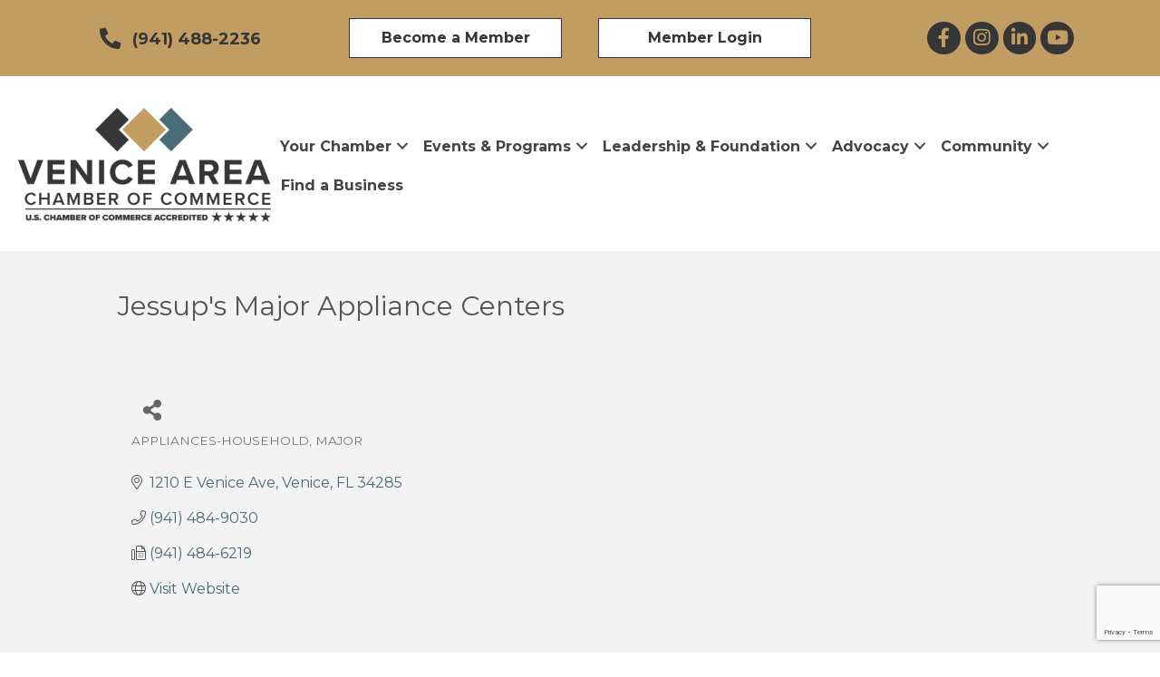

--- FILE ---
content_type: text/html; charset=utf-8
request_url: https://www.google.com/recaptcha/enterprise/anchor?ar=1&k=6LfI_T8rAAAAAMkWHrLP_GfSf3tLy9tKa839wcWa&co=aHR0cHM6Ly9idXNpbmVzcy52ZW5pY2VjaGFtYmVyLmNvbTo0NDM.&hl=en&v=9TiwnJFHeuIw_s0wSd3fiKfN&size=invisible&anchor-ms=20000&execute-ms=30000&cb=2vtt1hkl6a3o
body_size: 48396
content:
<!DOCTYPE HTML><html dir="ltr" lang="en"><head><meta http-equiv="Content-Type" content="text/html; charset=UTF-8">
<meta http-equiv="X-UA-Compatible" content="IE=edge">
<title>reCAPTCHA</title>
<style type="text/css">
/* cyrillic-ext */
@font-face {
  font-family: 'Roboto';
  font-style: normal;
  font-weight: 400;
  font-stretch: 100%;
  src: url(//fonts.gstatic.com/s/roboto/v48/KFO7CnqEu92Fr1ME7kSn66aGLdTylUAMa3GUBHMdazTgWw.woff2) format('woff2');
  unicode-range: U+0460-052F, U+1C80-1C8A, U+20B4, U+2DE0-2DFF, U+A640-A69F, U+FE2E-FE2F;
}
/* cyrillic */
@font-face {
  font-family: 'Roboto';
  font-style: normal;
  font-weight: 400;
  font-stretch: 100%;
  src: url(//fonts.gstatic.com/s/roboto/v48/KFO7CnqEu92Fr1ME7kSn66aGLdTylUAMa3iUBHMdazTgWw.woff2) format('woff2');
  unicode-range: U+0301, U+0400-045F, U+0490-0491, U+04B0-04B1, U+2116;
}
/* greek-ext */
@font-face {
  font-family: 'Roboto';
  font-style: normal;
  font-weight: 400;
  font-stretch: 100%;
  src: url(//fonts.gstatic.com/s/roboto/v48/KFO7CnqEu92Fr1ME7kSn66aGLdTylUAMa3CUBHMdazTgWw.woff2) format('woff2');
  unicode-range: U+1F00-1FFF;
}
/* greek */
@font-face {
  font-family: 'Roboto';
  font-style: normal;
  font-weight: 400;
  font-stretch: 100%;
  src: url(//fonts.gstatic.com/s/roboto/v48/KFO7CnqEu92Fr1ME7kSn66aGLdTylUAMa3-UBHMdazTgWw.woff2) format('woff2');
  unicode-range: U+0370-0377, U+037A-037F, U+0384-038A, U+038C, U+038E-03A1, U+03A3-03FF;
}
/* math */
@font-face {
  font-family: 'Roboto';
  font-style: normal;
  font-weight: 400;
  font-stretch: 100%;
  src: url(//fonts.gstatic.com/s/roboto/v48/KFO7CnqEu92Fr1ME7kSn66aGLdTylUAMawCUBHMdazTgWw.woff2) format('woff2');
  unicode-range: U+0302-0303, U+0305, U+0307-0308, U+0310, U+0312, U+0315, U+031A, U+0326-0327, U+032C, U+032F-0330, U+0332-0333, U+0338, U+033A, U+0346, U+034D, U+0391-03A1, U+03A3-03A9, U+03B1-03C9, U+03D1, U+03D5-03D6, U+03F0-03F1, U+03F4-03F5, U+2016-2017, U+2034-2038, U+203C, U+2040, U+2043, U+2047, U+2050, U+2057, U+205F, U+2070-2071, U+2074-208E, U+2090-209C, U+20D0-20DC, U+20E1, U+20E5-20EF, U+2100-2112, U+2114-2115, U+2117-2121, U+2123-214F, U+2190, U+2192, U+2194-21AE, U+21B0-21E5, U+21F1-21F2, U+21F4-2211, U+2213-2214, U+2216-22FF, U+2308-230B, U+2310, U+2319, U+231C-2321, U+2336-237A, U+237C, U+2395, U+239B-23B7, U+23D0, U+23DC-23E1, U+2474-2475, U+25AF, U+25B3, U+25B7, U+25BD, U+25C1, U+25CA, U+25CC, U+25FB, U+266D-266F, U+27C0-27FF, U+2900-2AFF, U+2B0E-2B11, U+2B30-2B4C, U+2BFE, U+3030, U+FF5B, U+FF5D, U+1D400-1D7FF, U+1EE00-1EEFF;
}
/* symbols */
@font-face {
  font-family: 'Roboto';
  font-style: normal;
  font-weight: 400;
  font-stretch: 100%;
  src: url(//fonts.gstatic.com/s/roboto/v48/KFO7CnqEu92Fr1ME7kSn66aGLdTylUAMaxKUBHMdazTgWw.woff2) format('woff2');
  unicode-range: U+0001-000C, U+000E-001F, U+007F-009F, U+20DD-20E0, U+20E2-20E4, U+2150-218F, U+2190, U+2192, U+2194-2199, U+21AF, U+21E6-21F0, U+21F3, U+2218-2219, U+2299, U+22C4-22C6, U+2300-243F, U+2440-244A, U+2460-24FF, U+25A0-27BF, U+2800-28FF, U+2921-2922, U+2981, U+29BF, U+29EB, U+2B00-2BFF, U+4DC0-4DFF, U+FFF9-FFFB, U+10140-1018E, U+10190-1019C, U+101A0, U+101D0-101FD, U+102E0-102FB, U+10E60-10E7E, U+1D2C0-1D2D3, U+1D2E0-1D37F, U+1F000-1F0FF, U+1F100-1F1AD, U+1F1E6-1F1FF, U+1F30D-1F30F, U+1F315, U+1F31C, U+1F31E, U+1F320-1F32C, U+1F336, U+1F378, U+1F37D, U+1F382, U+1F393-1F39F, U+1F3A7-1F3A8, U+1F3AC-1F3AF, U+1F3C2, U+1F3C4-1F3C6, U+1F3CA-1F3CE, U+1F3D4-1F3E0, U+1F3ED, U+1F3F1-1F3F3, U+1F3F5-1F3F7, U+1F408, U+1F415, U+1F41F, U+1F426, U+1F43F, U+1F441-1F442, U+1F444, U+1F446-1F449, U+1F44C-1F44E, U+1F453, U+1F46A, U+1F47D, U+1F4A3, U+1F4B0, U+1F4B3, U+1F4B9, U+1F4BB, U+1F4BF, U+1F4C8-1F4CB, U+1F4D6, U+1F4DA, U+1F4DF, U+1F4E3-1F4E6, U+1F4EA-1F4ED, U+1F4F7, U+1F4F9-1F4FB, U+1F4FD-1F4FE, U+1F503, U+1F507-1F50B, U+1F50D, U+1F512-1F513, U+1F53E-1F54A, U+1F54F-1F5FA, U+1F610, U+1F650-1F67F, U+1F687, U+1F68D, U+1F691, U+1F694, U+1F698, U+1F6AD, U+1F6B2, U+1F6B9-1F6BA, U+1F6BC, U+1F6C6-1F6CF, U+1F6D3-1F6D7, U+1F6E0-1F6EA, U+1F6F0-1F6F3, U+1F6F7-1F6FC, U+1F700-1F7FF, U+1F800-1F80B, U+1F810-1F847, U+1F850-1F859, U+1F860-1F887, U+1F890-1F8AD, U+1F8B0-1F8BB, U+1F8C0-1F8C1, U+1F900-1F90B, U+1F93B, U+1F946, U+1F984, U+1F996, U+1F9E9, U+1FA00-1FA6F, U+1FA70-1FA7C, U+1FA80-1FA89, U+1FA8F-1FAC6, U+1FACE-1FADC, U+1FADF-1FAE9, U+1FAF0-1FAF8, U+1FB00-1FBFF;
}
/* vietnamese */
@font-face {
  font-family: 'Roboto';
  font-style: normal;
  font-weight: 400;
  font-stretch: 100%;
  src: url(//fonts.gstatic.com/s/roboto/v48/KFO7CnqEu92Fr1ME7kSn66aGLdTylUAMa3OUBHMdazTgWw.woff2) format('woff2');
  unicode-range: U+0102-0103, U+0110-0111, U+0128-0129, U+0168-0169, U+01A0-01A1, U+01AF-01B0, U+0300-0301, U+0303-0304, U+0308-0309, U+0323, U+0329, U+1EA0-1EF9, U+20AB;
}
/* latin-ext */
@font-face {
  font-family: 'Roboto';
  font-style: normal;
  font-weight: 400;
  font-stretch: 100%;
  src: url(//fonts.gstatic.com/s/roboto/v48/KFO7CnqEu92Fr1ME7kSn66aGLdTylUAMa3KUBHMdazTgWw.woff2) format('woff2');
  unicode-range: U+0100-02BA, U+02BD-02C5, U+02C7-02CC, U+02CE-02D7, U+02DD-02FF, U+0304, U+0308, U+0329, U+1D00-1DBF, U+1E00-1E9F, U+1EF2-1EFF, U+2020, U+20A0-20AB, U+20AD-20C0, U+2113, U+2C60-2C7F, U+A720-A7FF;
}
/* latin */
@font-face {
  font-family: 'Roboto';
  font-style: normal;
  font-weight: 400;
  font-stretch: 100%;
  src: url(//fonts.gstatic.com/s/roboto/v48/KFO7CnqEu92Fr1ME7kSn66aGLdTylUAMa3yUBHMdazQ.woff2) format('woff2');
  unicode-range: U+0000-00FF, U+0131, U+0152-0153, U+02BB-02BC, U+02C6, U+02DA, U+02DC, U+0304, U+0308, U+0329, U+2000-206F, U+20AC, U+2122, U+2191, U+2193, U+2212, U+2215, U+FEFF, U+FFFD;
}
/* cyrillic-ext */
@font-face {
  font-family: 'Roboto';
  font-style: normal;
  font-weight: 500;
  font-stretch: 100%;
  src: url(//fonts.gstatic.com/s/roboto/v48/KFO7CnqEu92Fr1ME7kSn66aGLdTylUAMa3GUBHMdazTgWw.woff2) format('woff2');
  unicode-range: U+0460-052F, U+1C80-1C8A, U+20B4, U+2DE0-2DFF, U+A640-A69F, U+FE2E-FE2F;
}
/* cyrillic */
@font-face {
  font-family: 'Roboto';
  font-style: normal;
  font-weight: 500;
  font-stretch: 100%;
  src: url(//fonts.gstatic.com/s/roboto/v48/KFO7CnqEu92Fr1ME7kSn66aGLdTylUAMa3iUBHMdazTgWw.woff2) format('woff2');
  unicode-range: U+0301, U+0400-045F, U+0490-0491, U+04B0-04B1, U+2116;
}
/* greek-ext */
@font-face {
  font-family: 'Roboto';
  font-style: normal;
  font-weight: 500;
  font-stretch: 100%;
  src: url(//fonts.gstatic.com/s/roboto/v48/KFO7CnqEu92Fr1ME7kSn66aGLdTylUAMa3CUBHMdazTgWw.woff2) format('woff2');
  unicode-range: U+1F00-1FFF;
}
/* greek */
@font-face {
  font-family: 'Roboto';
  font-style: normal;
  font-weight: 500;
  font-stretch: 100%;
  src: url(//fonts.gstatic.com/s/roboto/v48/KFO7CnqEu92Fr1ME7kSn66aGLdTylUAMa3-UBHMdazTgWw.woff2) format('woff2');
  unicode-range: U+0370-0377, U+037A-037F, U+0384-038A, U+038C, U+038E-03A1, U+03A3-03FF;
}
/* math */
@font-face {
  font-family: 'Roboto';
  font-style: normal;
  font-weight: 500;
  font-stretch: 100%;
  src: url(//fonts.gstatic.com/s/roboto/v48/KFO7CnqEu92Fr1ME7kSn66aGLdTylUAMawCUBHMdazTgWw.woff2) format('woff2');
  unicode-range: U+0302-0303, U+0305, U+0307-0308, U+0310, U+0312, U+0315, U+031A, U+0326-0327, U+032C, U+032F-0330, U+0332-0333, U+0338, U+033A, U+0346, U+034D, U+0391-03A1, U+03A3-03A9, U+03B1-03C9, U+03D1, U+03D5-03D6, U+03F0-03F1, U+03F4-03F5, U+2016-2017, U+2034-2038, U+203C, U+2040, U+2043, U+2047, U+2050, U+2057, U+205F, U+2070-2071, U+2074-208E, U+2090-209C, U+20D0-20DC, U+20E1, U+20E5-20EF, U+2100-2112, U+2114-2115, U+2117-2121, U+2123-214F, U+2190, U+2192, U+2194-21AE, U+21B0-21E5, U+21F1-21F2, U+21F4-2211, U+2213-2214, U+2216-22FF, U+2308-230B, U+2310, U+2319, U+231C-2321, U+2336-237A, U+237C, U+2395, U+239B-23B7, U+23D0, U+23DC-23E1, U+2474-2475, U+25AF, U+25B3, U+25B7, U+25BD, U+25C1, U+25CA, U+25CC, U+25FB, U+266D-266F, U+27C0-27FF, U+2900-2AFF, U+2B0E-2B11, U+2B30-2B4C, U+2BFE, U+3030, U+FF5B, U+FF5D, U+1D400-1D7FF, U+1EE00-1EEFF;
}
/* symbols */
@font-face {
  font-family: 'Roboto';
  font-style: normal;
  font-weight: 500;
  font-stretch: 100%;
  src: url(//fonts.gstatic.com/s/roboto/v48/KFO7CnqEu92Fr1ME7kSn66aGLdTylUAMaxKUBHMdazTgWw.woff2) format('woff2');
  unicode-range: U+0001-000C, U+000E-001F, U+007F-009F, U+20DD-20E0, U+20E2-20E4, U+2150-218F, U+2190, U+2192, U+2194-2199, U+21AF, U+21E6-21F0, U+21F3, U+2218-2219, U+2299, U+22C4-22C6, U+2300-243F, U+2440-244A, U+2460-24FF, U+25A0-27BF, U+2800-28FF, U+2921-2922, U+2981, U+29BF, U+29EB, U+2B00-2BFF, U+4DC0-4DFF, U+FFF9-FFFB, U+10140-1018E, U+10190-1019C, U+101A0, U+101D0-101FD, U+102E0-102FB, U+10E60-10E7E, U+1D2C0-1D2D3, U+1D2E0-1D37F, U+1F000-1F0FF, U+1F100-1F1AD, U+1F1E6-1F1FF, U+1F30D-1F30F, U+1F315, U+1F31C, U+1F31E, U+1F320-1F32C, U+1F336, U+1F378, U+1F37D, U+1F382, U+1F393-1F39F, U+1F3A7-1F3A8, U+1F3AC-1F3AF, U+1F3C2, U+1F3C4-1F3C6, U+1F3CA-1F3CE, U+1F3D4-1F3E0, U+1F3ED, U+1F3F1-1F3F3, U+1F3F5-1F3F7, U+1F408, U+1F415, U+1F41F, U+1F426, U+1F43F, U+1F441-1F442, U+1F444, U+1F446-1F449, U+1F44C-1F44E, U+1F453, U+1F46A, U+1F47D, U+1F4A3, U+1F4B0, U+1F4B3, U+1F4B9, U+1F4BB, U+1F4BF, U+1F4C8-1F4CB, U+1F4D6, U+1F4DA, U+1F4DF, U+1F4E3-1F4E6, U+1F4EA-1F4ED, U+1F4F7, U+1F4F9-1F4FB, U+1F4FD-1F4FE, U+1F503, U+1F507-1F50B, U+1F50D, U+1F512-1F513, U+1F53E-1F54A, U+1F54F-1F5FA, U+1F610, U+1F650-1F67F, U+1F687, U+1F68D, U+1F691, U+1F694, U+1F698, U+1F6AD, U+1F6B2, U+1F6B9-1F6BA, U+1F6BC, U+1F6C6-1F6CF, U+1F6D3-1F6D7, U+1F6E0-1F6EA, U+1F6F0-1F6F3, U+1F6F7-1F6FC, U+1F700-1F7FF, U+1F800-1F80B, U+1F810-1F847, U+1F850-1F859, U+1F860-1F887, U+1F890-1F8AD, U+1F8B0-1F8BB, U+1F8C0-1F8C1, U+1F900-1F90B, U+1F93B, U+1F946, U+1F984, U+1F996, U+1F9E9, U+1FA00-1FA6F, U+1FA70-1FA7C, U+1FA80-1FA89, U+1FA8F-1FAC6, U+1FACE-1FADC, U+1FADF-1FAE9, U+1FAF0-1FAF8, U+1FB00-1FBFF;
}
/* vietnamese */
@font-face {
  font-family: 'Roboto';
  font-style: normal;
  font-weight: 500;
  font-stretch: 100%;
  src: url(//fonts.gstatic.com/s/roboto/v48/KFO7CnqEu92Fr1ME7kSn66aGLdTylUAMa3OUBHMdazTgWw.woff2) format('woff2');
  unicode-range: U+0102-0103, U+0110-0111, U+0128-0129, U+0168-0169, U+01A0-01A1, U+01AF-01B0, U+0300-0301, U+0303-0304, U+0308-0309, U+0323, U+0329, U+1EA0-1EF9, U+20AB;
}
/* latin-ext */
@font-face {
  font-family: 'Roboto';
  font-style: normal;
  font-weight: 500;
  font-stretch: 100%;
  src: url(//fonts.gstatic.com/s/roboto/v48/KFO7CnqEu92Fr1ME7kSn66aGLdTylUAMa3KUBHMdazTgWw.woff2) format('woff2');
  unicode-range: U+0100-02BA, U+02BD-02C5, U+02C7-02CC, U+02CE-02D7, U+02DD-02FF, U+0304, U+0308, U+0329, U+1D00-1DBF, U+1E00-1E9F, U+1EF2-1EFF, U+2020, U+20A0-20AB, U+20AD-20C0, U+2113, U+2C60-2C7F, U+A720-A7FF;
}
/* latin */
@font-face {
  font-family: 'Roboto';
  font-style: normal;
  font-weight: 500;
  font-stretch: 100%;
  src: url(//fonts.gstatic.com/s/roboto/v48/KFO7CnqEu92Fr1ME7kSn66aGLdTylUAMa3yUBHMdazQ.woff2) format('woff2');
  unicode-range: U+0000-00FF, U+0131, U+0152-0153, U+02BB-02BC, U+02C6, U+02DA, U+02DC, U+0304, U+0308, U+0329, U+2000-206F, U+20AC, U+2122, U+2191, U+2193, U+2212, U+2215, U+FEFF, U+FFFD;
}
/* cyrillic-ext */
@font-face {
  font-family: 'Roboto';
  font-style: normal;
  font-weight: 900;
  font-stretch: 100%;
  src: url(//fonts.gstatic.com/s/roboto/v48/KFO7CnqEu92Fr1ME7kSn66aGLdTylUAMa3GUBHMdazTgWw.woff2) format('woff2');
  unicode-range: U+0460-052F, U+1C80-1C8A, U+20B4, U+2DE0-2DFF, U+A640-A69F, U+FE2E-FE2F;
}
/* cyrillic */
@font-face {
  font-family: 'Roboto';
  font-style: normal;
  font-weight: 900;
  font-stretch: 100%;
  src: url(//fonts.gstatic.com/s/roboto/v48/KFO7CnqEu92Fr1ME7kSn66aGLdTylUAMa3iUBHMdazTgWw.woff2) format('woff2');
  unicode-range: U+0301, U+0400-045F, U+0490-0491, U+04B0-04B1, U+2116;
}
/* greek-ext */
@font-face {
  font-family: 'Roboto';
  font-style: normal;
  font-weight: 900;
  font-stretch: 100%;
  src: url(//fonts.gstatic.com/s/roboto/v48/KFO7CnqEu92Fr1ME7kSn66aGLdTylUAMa3CUBHMdazTgWw.woff2) format('woff2');
  unicode-range: U+1F00-1FFF;
}
/* greek */
@font-face {
  font-family: 'Roboto';
  font-style: normal;
  font-weight: 900;
  font-stretch: 100%;
  src: url(//fonts.gstatic.com/s/roboto/v48/KFO7CnqEu92Fr1ME7kSn66aGLdTylUAMa3-UBHMdazTgWw.woff2) format('woff2');
  unicode-range: U+0370-0377, U+037A-037F, U+0384-038A, U+038C, U+038E-03A1, U+03A3-03FF;
}
/* math */
@font-face {
  font-family: 'Roboto';
  font-style: normal;
  font-weight: 900;
  font-stretch: 100%;
  src: url(//fonts.gstatic.com/s/roboto/v48/KFO7CnqEu92Fr1ME7kSn66aGLdTylUAMawCUBHMdazTgWw.woff2) format('woff2');
  unicode-range: U+0302-0303, U+0305, U+0307-0308, U+0310, U+0312, U+0315, U+031A, U+0326-0327, U+032C, U+032F-0330, U+0332-0333, U+0338, U+033A, U+0346, U+034D, U+0391-03A1, U+03A3-03A9, U+03B1-03C9, U+03D1, U+03D5-03D6, U+03F0-03F1, U+03F4-03F5, U+2016-2017, U+2034-2038, U+203C, U+2040, U+2043, U+2047, U+2050, U+2057, U+205F, U+2070-2071, U+2074-208E, U+2090-209C, U+20D0-20DC, U+20E1, U+20E5-20EF, U+2100-2112, U+2114-2115, U+2117-2121, U+2123-214F, U+2190, U+2192, U+2194-21AE, U+21B0-21E5, U+21F1-21F2, U+21F4-2211, U+2213-2214, U+2216-22FF, U+2308-230B, U+2310, U+2319, U+231C-2321, U+2336-237A, U+237C, U+2395, U+239B-23B7, U+23D0, U+23DC-23E1, U+2474-2475, U+25AF, U+25B3, U+25B7, U+25BD, U+25C1, U+25CA, U+25CC, U+25FB, U+266D-266F, U+27C0-27FF, U+2900-2AFF, U+2B0E-2B11, U+2B30-2B4C, U+2BFE, U+3030, U+FF5B, U+FF5D, U+1D400-1D7FF, U+1EE00-1EEFF;
}
/* symbols */
@font-face {
  font-family: 'Roboto';
  font-style: normal;
  font-weight: 900;
  font-stretch: 100%;
  src: url(//fonts.gstatic.com/s/roboto/v48/KFO7CnqEu92Fr1ME7kSn66aGLdTylUAMaxKUBHMdazTgWw.woff2) format('woff2');
  unicode-range: U+0001-000C, U+000E-001F, U+007F-009F, U+20DD-20E0, U+20E2-20E4, U+2150-218F, U+2190, U+2192, U+2194-2199, U+21AF, U+21E6-21F0, U+21F3, U+2218-2219, U+2299, U+22C4-22C6, U+2300-243F, U+2440-244A, U+2460-24FF, U+25A0-27BF, U+2800-28FF, U+2921-2922, U+2981, U+29BF, U+29EB, U+2B00-2BFF, U+4DC0-4DFF, U+FFF9-FFFB, U+10140-1018E, U+10190-1019C, U+101A0, U+101D0-101FD, U+102E0-102FB, U+10E60-10E7E, U+1D2C0-1D2D3, U+1D2E0-1D37F, U+1F000-1F0FF, U+1F100-1F1AD, U+1F1E6-1F1FF, U+1F30D-1F30F, U+1F315, U+1F31C, U+1F31E, U+1F320-1F32C, U+1F336, U+1F378, U+1F37D, U+1F382, U+1F393-1F39F, U+1F3A7-1F3A8, U+1F3AC-1F3AF, U+1F3C2, U+1F3C4-1F3C6, U+1F3CA-1F3CE, U+1F3D4-1F3E0, U+1F3ED, U+1F3F1-1F3F3, U+1F3F5-1F3F7, U+1F408, U+1F415, U+1F41F, U+1F426, U+1F43F, U+1F441-1F442, U+1F444, U+1F446-1F449, U+1F44C-1F44E, U+1F453, U+1F46A, U+1F47D, U+1F4A3, U+1F4B0, U+1F4B3, U+1F4B9, U+1F4BB, U+1F4BF, U+1F4C8-1F4CB, U+1F4D6, U+1F4DA, U+1F4DF, U+1F4E3-1F4E6, U+1F4EA-1F4ED, U+1F4F7, U+1F4F9-1F4FB, U+1F4FD-1F4FE, U+1F503, U+1F507-1F50B, U+1F50D, U+1F512-1F513, U+1F53E-1F54A, U+1F54F-1F5FA, U+1F610, U+1F650-1F67F, U+1F687, U+1F68D, U+1F691, U+1F694, U+1F698, U+1F6AD, U+1F6B2, U+1F6B9-1F6BA, U+1F6BC, U+1F6C6-1F6CF, U+1F6D3-1F6D7, U+1F6E0-1F6EA, U+1F6F0-1F6F3, U+1F6F7-1F6FC, U+1F700-1F7FF, U+1F800-1F80B, U+1F810-1F847, U+1F850-1F859, U+1F860-1F887, U+1F890-1F8AD, U+1F8B0-1F8BB, U+1F8C0-1F8C1, U+1F900-1F90B, U+1F93B, U+1F946, U+1F984, U+1F996, U+1F9E9, U+1FA00-1FA6F, U+1FA70-1FA7C, U+1FA80-1FA89, U+1FA8F-1FAC6, U+1FACE-1FADC, U+1FADF-1FAE9, U+1FAF0-1FAF8, U+1FB00-1FBFF;
}
/* vietnamese */
@font-face {
  font-family: 'Roboto';
  font-style: normal;
  font-weight: 900;
  font-stretch: 100%;
  src: url(//fonts.gstatic.com/s/roboto/v48/KFO7CnqEu92Fr1ME7kSn66aGLdTylUAMa3OUBHMdazTgWw.woff2) format('woff2');
  unicode-range: U+0102-0103, U+0110-0111, U+0128-0129, U+0168-0169, U+01A0-01A1, U+01AF-01B0, U+0300-0301, U+0303-0304, U+0308-0309, U+0323, U+0329, U+1EA0-1EF9, U+20AB;
}
/* latin-ext */
@font-face {
  font-family: 'Roboto';
  font-style: normal;
  font-weight: 900;
  font-stretch: 100%;
  src: url(//fonts.gstatic.com/s/roboto/v48/KFO7CnqEu92Fr1ME7kSn66aGLdTylUAMa3KUBHMdazTgWw.woff2) format('woff2');
  unicode-range: U+0100-02BA, U+02BD-02C5, U+02C7-02CC, U+02CE-02D7, U+02DD-02FF, U+0304, U+0308, U+0329, U+1D00-1DBF, U+1E00-1E9F, U+1EF2-1EFF, U+2020, U+20A0-20AB, U+20AD-20C0, U+2113, U+2C60-2C7F, U+A720-A7FF;
}
/* latin */
@font-face {
  font-family: 'Roboto';
  font-style: normal;
  font-weight: 900;
  font-stretch: 100%;
  src: url(//fonts.gstatic.com/s/roboto/v48/KFO7CnqEu92Fr1ME7kSn66aGLdTylUAMa3yUBHMdazQ.woff2) format('woff2');
  unicode-range: U+0000-00FF, U+0131, U+0152-0153, U+02BB-02BC, U+02C6, U+02DA, U+02DC, U+0304, U+0308, U+0329, U+2000-206F, U+20AC, U+2122, U+2191, U+2193, U+2212, U+2215, U+FEFF, U+FFFD;
}

</style>
<link rel="stylesheet" type="text/css" href="https://www.gstatic.com/recaptcha/releases/9TiwnJFHeuIw_s0wSd3fiKfN/styles__ltr.css">
<script nonce="MpvvxxNjYyIdOh5dujtXog" type="text/javascript">window['__recaptcha_api'] = 'https://www.google.com/recaptcha/enterprise/';</script>
<script type="text/javascript" src="https://www.gstatic.com/recaptcha/releases/9TiwnJFHeuIw_s0wSd3fiKfN/recaptcha__en.js" nonce="MpvvxxNjYyIdOh5dujtXog">
      
    </script></head>
<body><div id="rc-anchor-alert" class="rc-anchor-alert"></div>
<input type="hidden" id="recaptcha-token" value="[base64]">
<script type="text/javascript" nonce="MpvvxxNjYyIdOh5dujtXog">
      recaptcha.anchor.Main.init("[\x22ainput\x22,[\x22bgdata\x22,\x22\x22,\[base64]/[base64]/[base64]/[base64]/cjw8ejpyPj4+eil9Y2F0Y2gobCl7dGhyb3cgbDt9fSxIPWZ1bmN0aW9uKHcsdCx6KXtpZih3PT0xOTR8fHc9PTIwOCl0LnZbd10/dC52W3ddLmNvbmNhdCh6KTp0LnZbd109b2Yoeix0KTtlbHNle2lmKHQuYkImJnchPTMxNylyZXR1cm47dz09NjZ8fHc9PTEyMnx8dz09NDcwfHx3PT00NHx8dz09NDE2fHx3PT0zOTd8fHc9PTQyMXx8dz09Njh8fHc9PTcwfHx3PT0xODQ/[base64]/[base64]/[base64]/bmV3IGRbVl0oSlswXSk6cD09Mj9uZXcgZFtWXShKWzBdLEpbMV0pOnA9PTM/bmV3IGRbVl0oSlswXSxKWzFdLEpbMl0pOnA9PTQ/[base64]/[base64]/[base64]/[base64]\x22,\[base64]\x22,\x22FMKnYw7DmMKlK13CvcK9JMOBN1DDvsKHw5loBcKXw6JowprDoFZdw77Ct1/DmF/Ck8K9w5nClCZaIMOCw44FTwXCh8K6I3Q1w7YqG8OPfBd8QsOfwoN1VMKPw4HDnl/[base64]/wrDCocKsTkMYwrPCs8KcbTnDgcOLw5EDw4bDnMKEw4F1WlfDmMK/LRHCqMKpwppkeTFrw6NGGsODw4DCmcOpEUQ8wrI1ZsO3wrFzGShPw4J5Z27DvMK5aynDsnMkVsOvwqrCpsOGw7nDuMO3w6tIw4nDgcKQwoJSw5/Dg8O9wp7CtcOicgg3w4rCpMOhw4XDtCIPNDtEw4/DjcOrMG/DpEfDvsOoRUjCmcODbMKSwrXDp8Ofw7zCpsKJwo1aw409wqdvw4LDpl3CtH7DsnrDjcK9w4PDhxdBwrZNU8KHOsKcI8OOwoPCl8KqZ8KgwqF9JW50LcKtL8OCw40/[base64]/CqjHCsgDDiXo1w5/DmcKsKjIew5UHfMO9woMqY8O5dGZnQMOBB8OFSMOJwp7CnGzCimwuB8OSKwjCqsKkwrLDv2VuwrR9HsO0F8Ofw7HDiQ5sw4HDr2BGw6DCkcK8wrDDrcONwonCnVzDrThHw5/CtB/Co8KAAUYBw5nDpcK/PnbCjcKHw4UWMFTDvnTCjsKFwrLCmy0hwrPCuj/CpMOxw54xwo4Hw7/DnBMeFsKvw7bDj2gSL8OfZcKkNw7DisKhcizCgcKjw4crwok/LQHCisOawq0/R8OEwoo/a8OAS8OwPMObMzZSw6ghwoFKw73DmXvDuRvClsOfwpvCl8KVKsKHw6DCuAnDmcONZcOHXG8fCyw6AMKBwo3CpwIZw7HCo33CsAfCoBVvwrfDjMKcw7dgPk89w4DCq0/DjMKDAkIuw6VmccKBw7c5woZhw5bDs2XDkEJ4w6Ejwrcsw5vDn8OGwpTDpsOZw4EPDMKhw5HCsyHDgsOleXDCtVnCncOYNVvCu8K2YlTCrMOXwqMbIh4WwpfDuGANW8OGVsOcw5/DoiTCk8KjcsOywr3DtSVbWizCtwvDmsK1woFGw7nChMOPwoTDnRHDtMKnw6rCkTonwp/CignCnMKrXSIdKzPDvcO3IQTDnsKDwp0ewpfCrnghw7xJw4rCriLCh8O+w4fCgsOvGcO7AcOwIcOqOcKtw7NhfsOvw6jDsEdee8OYGsKSYMOoGcOvPhnCksKiwoJ0aC7CuRbDo8ORw6HCvhE2wo5SwqrDrx7CpFZhwr3Cv8OOw7LDjR5Ow4N3IsKML8OhwrNzacK/[base64]/ClsKQwo5NE8K4wod/cAbCmhYEw6fClsOTw4bDjlccbTDCjXVwwqQMM8OZwrLCjTfDmMOjw64Hw6crw6Juw6E9wrXDvsONw4bCocOZJcK7w4hQw6rCnSAEUcOEAcKSw5nDocKtwp3DrMK2aMKGw4DCrilXwo5uwpZdYQ7DslrChz5hdgNWw5VGHMOUMMKow651DcKLE8OORwAPw57CmcKFw7/DoGPDvjfDulJEw4hyw4BMwqzCpShlwrvCtiIpDcKTwpkywqXCmsKcw4c5wrEhJMKfAEvDgEtqPsKFcmckwoTCqsO6Y8OQb28uw619ZcKcNsKQw5drw6HCi8OlUiU7wrc7wqbCui/[base64]/Dv03DuwXDsmsMw4LDrsKow4DDjMKxw47CqQIdw4cJSsKgLFLChzDDjFolwqsOHlc3JsKQwrtrLls6YVbCky/[base64]/DmsKCFG/CvcKhw6M/[base64]/cMKZXcKKwqTDuRnDtMOawrJwwqHChwcYIGTCgcO2wpdaQDp8w6BfwqgWesK2w5jCg0oow6QEHgPDscOww7ZAwoDDvsK7b8KwG3ZKNz51UcOPwpjCisKzTxVPw6EYw6DDk8Ovw5c2w6nDuCUmw7LCtjrDnFjCt8K6wqERwr/CjsOJwr4Hw4vCj8OEw7XDm8OUQ8OeAV/Dm3QFwoDDhsKewq5EwpzCl8Okw7ENRWPDg8OMw5xUwrJywrTDrwZFw6sKwpbDtkBvwpMAMVvCuMK3w4UPAiwOwqPCkcOePXhsGsKOw7sYw6BCXEhxNcOLwo8tPUdGYWoEwpt0QsOGwqZ0wqYow5PCksKtw6xWZcKAYG/DgcOOw5rCkMKrw6pGLcOVZ8OVw6LCthxsCcKow6vDrcKlwrstwo/Dhw8PZMKFeUhSSMKYw45MB8OGcMKPHVbDvy5CMcKdCRjDmsKwBQrCgMKBw73DhsKgE8OZwoPDoxTCmMOJw7fDrmbDhFfCkcOYNMK5w6wXcD1ZwqQSJRs7w4jCscKQw5/DmcOdwoPCnsKdwp98PcOJw6fCpsKmw4MdF3TDulU4EAIww4A3w6Nqwq/Cq1DDoGUbCz/Do8OcaXvCpwHDiMOtMDXCl8Ksw6vCnMKADhxyP3hefcKMw7YUWS3CnnAOw7nDqHsLw4ERwqrCs8O8PcO2wpTDrcKwAnLDmsK5BsKQwotrwqjDgcOUDl/DhnkQw4XClkwDbcO6e09NwpXCt8OMw7bCj8KbPEvDuxh6J8K6F8KsSMKFw5duGW7DuMO4w7HCvMODwpPCusOSw5svDMO/wr7DvcOsUDPCl8KzeMOPw5RzwqDCvMKsw7skbcO1GcO6wqQgworCs8KDe3jDpsOiw7/DomwJwqweRcKHwptJWFPDrsK3BWBpw6LCnn5OwrrDvErCvQ3DkRDCmjhvwobDj8KMw4zClsOiwp9zW8OAWsKOEsKbHRLCqMKpLHl/woLCnzlTwqw9fCwoOhESwqPDlMOswoDDlsKNwqhaw6MdTS8RwrU7KAPCl8Kdwo/DocKKwqTDggvDqhgIwoHCvcOTW8O1Zg/DuWnDhlDCrcKqdAATZEjCnXPDgsKAwrZJcApYw7jDozo6SXvCpyLDkFU5CgjCiMO0DMOabj0Uw5VjRsOpw4sKUiESA8OZwonCrcKxUVdJw7jCpcO0GgsxCsOuMsOpWR3CvVEPwqTDkcKVwrUEDAjDisK0H8KOBXzCiiHDnMKHRxFuRRvCvMKewoYHwoIWGcOXVcOWwr/[base64]/Ct8OzwoXCpnlfP8KlXcO+IRnDnVjCtMKSwrvDoMK7woDDoMOVHm1gwoxRcgZWX8OfQi7CtsOBdcKLEcKcw5DChjHDn1kiw4Emw6FCwrjCqk9pOMOrwoDDmnhtw7h/PsK6wqXCpMOjw41hHsKkIxNuwqbDvMKWXsKvQcK4EMKEwrgdw7PDu3gaw55WSjwew4/[base64]/CuDbDjMOnFCjCgxsWB1FYwqHDkcKHCsKtLsKUBz3DgMKNw6kPasK9IH0odcKyYcOkfSbDl3/CnMOmwojDh8KvSMObwpjCrMKZw5zDl3Qbw5cvw5VBNVMcXAQawovDpU/Dg3fClFbCuQLDmWbDsAnDlsOQw4EhGUjCn19eBsOjwoBDwo3DrMKUwoo/w78eIMO8IMKQwpxmH8KSwpjCqsK5w4VNw7RYw5McwrRhFMKowpxgQC3ClwQqwpXDml/Ct8OhwotpNGHChhB4wolcwqwPAMOHRMOywo8GwoVWw7lYw51VWUTCtwrCoz7DimNQw7fDjcKMRcOaw7PDncK0wr/DvsOKw5zDpcKww7XDosOICHdbdkpAwqPCngx+ZcKCOsK/[base64]/KMOLJcKzw6Mgwp5hQAcQa8K8w7QvcsOkw4rDuMOLw7ctLTbCtcOtKcOsw6bDnmHDhyguwqo/w75AwpkxJcO+G8Kyw6gUH2XDj1nCuHHCl8OKayZsZ2wTw6nDgXJma8KtwrhYw7wzwpXDkGfDj8KuI8KiacKxOMKawqVywp8bVjkddmJYwpEKw5AQw6d9RC7Dl8KkW8Ohw5EYwqHChsKgw6HCllFRwr7CpcKCIMKgwrXCg8OrE1TCllzDhcK/wrHDtsKxeMOUHXvCqsKgwoTDl1zCmsOpAybCvsKVLkA5w7Yqw7bDiG7Dh03Dk8K3w6Q7JV/CtnPDjcK7RsO8cMOvQ8O/[base64]/w5bDuMO0FQnDksO8AFnDsMKfSgPCnyrDrnHDnyzCl8KIw6YQw4TCvVR9cEvDgcOgWcK8wpdof0XCl8KYBD81wq0PCxkQNGkxw53CvMONwoRTwqrCn8KHPcOIA8KGCi3DicKXBMOhBsO7w7JQXznCicO9G8OLDMKpwrRRHhxUwprDtF9zC8O+wq7CiMKtwrVew7DCuB5/HyJvAsKnPsK2wrQTwo1TSMKtcHl4wpzCti3DkCDCgcKEw6PDisKGw5hcwod4KcO/wpnCtcKfSTrCrTIVw7TDo11cwqY5csKrd8KaBhYRwqdRWMO7w7TClsKGMMOjBsKgwrdjSWDClMK4BMKLUMKMHGo3wpcdw6t6S8KiwqjDscO8wrxRUcKHSShYw6kzwpvDl3fCqcKRwoEqwp/DrMOOcsKWKcOJZANywrN3LijDicOFP0JMw6TClsKEZ8OUMhjDsH/CpxtUVMK4YMO2R8OzCcOORMKREsKww6zCriPDsnjDusKvYljCjQfCosOlc8KAw4DCjcKcw6g9w7rDvG9VOlrCicOMw57Djy3Cj8KXwpU8d8O4HsOjFcKjw6dBwp7DkDTDqgfCuHPCmhTDjQbDucO7w7NWw7rClMOJw6RJwq5pw78/wp5Ww7LDj8KKaQfDoSnCrn7CgcOJWcOEc8KYLMOkSsOZHMKmBwFxbAjCm8KFO8OAwrYTFhc3R8OBwpZbJsO4NcOFMsK4wqzDj8OowrMGYsOWMx/CrBrDklbCqUbChHNGwpMiYW8mcMO6wrnDj1fDszEVw6PDt0PDnsOGbMKEwrFVwrnDusKTwpI0wqLCssKSw45bw75EwqPDusO5w4fCuRLDmDTChcOUVRjCrMKeBsOMwo/[base64]/fzbCmMKcw6nCnsK0worCnMKDwpcrwqLCrmfDgTrChHTCqsO7ah/[base64]/[base64]/wqg+TcKwY8OTw7fDi8KLw7cbwpPDncOQWxQsPkZWw7R3cHIOwqsGw7cLXVDCnMKsw5xJwo9AZDXCncOYVFPCqDQ/wp/[base64]/Dt3LCnsKpXQ7CtRvCrsOXDUfCpcOuRR3CoMKwJ0MPwo/[base64]/w4Bbw5oqw5vCgWnDuB1vGMOuw5/Cj8KuCCRnUMKaw7xPwq3DtVvCusKsXUcLw4wFwrdjVMKPQhgwYsOFTMO9w5fChBtkwp9xwo/DoGIRwqwxw4PDksKgYMKyw7DDrBhbw6tPBCskw7TCusKyw5rDjsOZfwbDvCHCucKGYQwUKWbDr8K6DMOaeT9BFj1lO1PDvcOZGEIDIglvwoLCohTCv8KDw6ocwrjCtFU6wrQgwpFyW3jDtMOhDsO/woTCmcKEbMOrXcOzYUpEYnFDU29OwrTCvjXCmlQRYlDCoMKgO2HDoMKJfkrDkCA6VMKpZxfDocKnwrvDt04/[base64]/wpjCpsKuw67DgcK0FMORdgUwFgstawfDlsO5H2MOUcKwbl/Ds8KLw57DmDcjw4PClcKpZDMEw69CEcKaJsKTYgLDhMKSwqxpPH/[base64]/CqmbDtn/[base64]/[base64]/Dt8KXw5IhJyzCp8OPw4HCh8O/S8KyDwfCvVEUwrxJw5LDlsOMw5nDvsKic8KCw4xJwqYPw5HCqMKHTWRvVU1+wol0wp4iwq/CvMKZw5TDvBjDvEDDvMKKExnCiMOTQ8O1QsODHMKkQHjCoMOIwq9iwqrCoVA0EiHCmMOVwqc1F8OAMxDCt0HDjF0Bw4JxVCIQwq0eOcKVKmPCqlDCvsOcw49/[base64]/IxNMwrHCpcOvYSHCrFx3TcKpI3fDlsOIwo55OcKJwrtfw7LDscObMjocw6jCv8KHOmQRw7bDpAHCjmzDl8OCLMOLHi8Pw7HCtSLDoh7DpDNsw4NPOMKcwp/[base64]/[base64]/CvBEPwqnDhjgJwr3DhMK0w6vCp8KHGcKGwozCshfCnXTCvEdCw6/DqGrCm8KWFFYoYMOAwoPDqC5LYC/ChcOgFMKpwpzDpy3DmMOJEsOCRUxqUsOVdcKnew8YEMOQIsK8wrTCqsKmwq/[base64]/[base64]/w6ISwrc/w4jDrMOHLF4BwpvCvcORwqo7w6zCiQvDvMKLNCjDggVJwr3CkcKIw5QawoBPSsK4W1ZZIHMLAcK8AMKVwp1QUDvCl8OtYm3CnsK2wpXDucKUw6gZZsKKAcOBKcO3R2Q0woQrPQfCjsKYw4ABw7FCbQJnwonDoDLDqsOew5p4woJcYMOlSsKOwro3w7ADwr/[base64]/CkcOGwrcew5nClsK5DMOWEW9BLMK9CQhqQVnCucK/wocawrbDh1/DhMKGZ8KCw6cwfMOow4bCssKUaSnDtn/[base64]/CscK0w7sRAcKEw6t3w6V2wqMERMOFPcOew4nDscKKw53DrkzCocO4w53DiMOsw7lXJTQXwrjDnEzDrcKeIWJ0OMKuS1YTwr3Do8Oqw4LCjy90wrZlw7lUwrjDjsKYKnZ/w5LDp8O6e8O3w61EezfChcOtSTczw5AhWcKxwp/CmCPConfDhsO2ORDDsMKhw5jDusOjSGfCksOOw7wFaF7DmMK5wpRRwrrCq1diEVzDnCrCtsKLdR7DlcK8BndBEcKvBcK8I8O/wqsHw4/[base64]/DjsOzbsO4wo4sY8KbPsOTwqXDmUTCqz4cYMK4w6pHBHdHH2sIPcKYZVTCssKSwoU5w75/woJtHhnDixnCh8OJw4LCl2sDw4TCl1xjw6bDghnDiiw/PybDi8KFw6LCqMKfwpl/w7LDpDLCicOjw6nClmHCgUfCq8ORUjtBM8OiwqMCwoLDq0Jsw5N4wrlGDMOcwq4dYifCo8KwwqxpwoU2SMOdHcKPwohOwp4Yw61ww5TCvDDDhcORY3jDnyl2w7fCh8O2w4R4FzrDlcKEw6FBwptLXR/Cv09ww5zCtUkBwoFsw4jCuBnDu8KkZhcOwrQlwpc3S8ORw6J7w73DiMKXIycbSl0qZiteDS/DhMOjJmc2w6TDiMObwpbDisOsw49Vw4fCgcOpw7TDv8OyEWgpw7hyNsOIw6zDkSjDgMO6w7QYwqhgBsKZJcOBbUvDgcKLwofDmGkDdGASw6c1T8Knw4/[base64]/CrmwPwrMSWMO7R13Cm8K6wr/CgMOdw5LDkMO9KcKJL8Kuw4LDnwvCp8KYw7l4ZExGwqzDq8OmUsOVEsK6H8KzwrYQQlgEHl9gExnDtCXDjgjCr8OBw6nDlGHCg8OJH8KAdcODaz5awoRPGGsvwqYqwp/CtcO4wqBDQX/Dk8OHwpXDjxjDqcObw7kTZsO4wpVLHMODaR/[base64]/w4Qvw5/Cr8ODwpVFdcOLQ1rDuQkPDmvDhnHCosOywqIWwr53JylYwqTCkQVWWlZGQMOqw4XDgTPDgcOOHcOJGBZrXEPCh0HDssOjw73CgTvDlcKwE8KNw7opw6HDlMOJw49HCcOfNsO+w6bClBdtETfDgjvDpF/DhMKSdMOTMSorw7h8InbChcKsMcOaw4txwr0Rw50Uw6XDt8Kkwp7DpkVLNm3DlsODw67Dq8OXwq7DqjY/wrVXw4fCrnfCgsOaT8KewpzDhcOcb8OuVycoCcOvw4zDpg7DjMKcScKNw4hKwqgbwqDDg8OSw5/DhnfCvsOlMMKqwp/DucKUdMKPw4w2w7kNw6JzM8KPwoNpw6wdVlLCsWLDlcObF8Oxw7XDq2jCmiVcN1bCsMOqw5DDj8OVw7HCg8O6w4HDsSfCpGs8wpJow6HDs8Kuwp/[base64]/cVomw6cUwoXDsMK5w5xjNsOiw53Cl17CshHDoAbCrcKVwol+wovDocOBbsOYN8KWwrEjwp0+NUvDi8O4wr/Cg8K2FH7Dl8K9wrbDsWgWw6wcw70Tw55ML216w4TCgcKlDCVHw79/KD9kA8OQW8ObwoRLbHHDr8K/[base64]/woAHVMKKw40HwrgJw7HCsHjCq1hxwqrDo8OWw7VIw5k2AcK9WcKaw4PCu1XCgXHDsVfDvcKweMOTa8KbH8KKacOGw493w43Cu8K0w4TCiMO2w7zDrsO5YiUbw6ZWV8OSOC7DvsKcaFbDnUw4V8KkM8KYKcK+w5Nrwp87w4xywqdYGnEoSxnCjHoowr3DrcKefA3DtV/DlMOew4w/[base64]/DhMKQewnCisOQwq3DmXAIwrTCjFd3w5w9BcKUw44bKMO5VcK8KsOaAcOww6HDiETCu8OPDjMWNF7CrcOnZsKyTXAVa0MKw5xXw7VpaMOMwpwlbQUgOcO4W8KLwq/DuA/DjcOKwpHDrVjDoB3Dg8OIJ8OIwqllYcKqQcKeaBbDsMOuwpDDk2NAwqXDuMKHWQzDlMK4worChgrDncKtVVYyw44Yd8O8wqcBw7/DrBDDhTU4WcOvwpcjIsK2P0nCsStKw6jCu8OkfcKMwq7Cg1LDlsOZIR7CjA/DsMO/LcOgXcOCwqPDvsKBA8KzwrTCi8KBw6DCgUvCsMOSUBB7ExHCgnV3wrxkwoEZw6HChVEJBcKke8KlLcOwwpQqQ8OtwqHCpcKoAAvDoMK1w6I1KsKCJRJDwoB/BsOdVDUkWkUbw6YhRzIaSMOPUcOgScO7wq7Co8O0w79gw6U3dcO3wqJlTnUXwprDlSk9FcOsJl0MwqDCpMOWw4Bnw4rCosKReMOmw4jDixTClcONN8OUw4/[base64]/[base64]/woDDuzVFw7c/BWbCnSTDocK8wqN1AA87AjfCnFfCqSPDnsOYW8KHwoPCpxcOwqbCmMKtf8KaNMOewqpIS8OsREBYAcOAwrAeLy1aXsO3w4ZXDW5kw7zDthUpw4rDqcKuN8OUTl3Dln0iG0DDozViUMOAVcK7KsOcw6vDq8K5LSsuAsKufBDDscKewoQ/XVcbEMO1FQ9HwovClcKCX8KGKsKnw4bCncOWGsKVRcKFw4jCgMKlwrVKw57ChHcqcFpdbcOVWcK7cn/DtMOnw4IEIzsWw7rCiMK5TcKXcGLCq8OWSH1ow4M1acKffcK6wpJyw5N+LcKew5JZwqsuw7nCgMOqIjEMA8O0RhPCi1fCvMOAwqRtwrwRwpIRw5HDhMOUw5/Ctl3DrBbDkcOJbcKTEEl4T0DDuRHDmcKmMkpIfh53OkLCiR9oZ1cgwoTDkcKPHMONHy0/[base64]/CucOifnQhwpzDncOJwoJTw47DicKmw4Qdw5PCjnvDpEl/NgZuw4obwrPCgm7CgT3Cu3NPcFQDYsObLcOCwqrClijCtw7CgcOGYFE5UMKyXCgPw5cUV1l/wqkkwrrCisKVw7bDm8O6Uixrw4jCjsOqw7VGCsKnPjHCjsOmw6U8wrsiUhPChcO5BxZaLCHDlCDCgkQew6sPwog+A8OJwphYJsOjw68sSMOLw5Q0LHsiFz0hwoTDnlRMKkrCqiMvLsKFCwp3AVZgZBF/M8OMw5vCocKMwrVzw74MY8KTE8Otwoh7wpfDhMO/MioUNybDq8OJw6BabcO7wpfChEYVw6bDtB/DmMK1IsOWw5F0KBAFJHoZwrddewrDscKOJMOmRcK0aMKww63DoMOHcHQNFB/CqMOfcXDDgF3CkAA+w5ZdBMOOwrVVwpnCrlhnwqLDv8KcwosHOcKMwoXDgGHDpMKBwqUSLDtWwo7Cg8OIw6DDqxY1ClQUMzDDtMK2wqTDu8OZwp1vwqEbw5zCuMKaw6AJMxzCq33DtjNaCn3CpsKDZ8KmSFddw6HCnRU0VXfCiMKywrdFPMOrcldkMWkTwpB6wo/DuMKVwq3DrUMPw7bCksKRw4/CvA10TyN7w6jDrjRjw7EdVcKYAMO3fTEqw77DusO4DUVhfVvDusOWf1PCqMOcVW5uVQJxw5ACEQbDmMKJOMORw70iwqPCgMKGQUHDu3lSeXBWKsKUwr/Ds1zCjMKSw4kpWxYywo1sXcK0VMOaw5ZRakhLT8KBwrJ9QVh8IVLDkBPDpsOyHsOOw4EAw59oVMOCw6I1NMOpwrsABSvDqsKxWsOIw77DjsOGw7HCoTXDqMORw5J6B8OXCMOTZCLCkjrCmMK9aU/DlMKnPsKVB0DDrcOxPxcdw7jDvMK2BMO2EkzDoSHDvMOlw4/DiRo2R3h8wpICwpd1w5nCsV3Di8Kowp3Dp0MSBxUxwqskB1Q+em3Dg8KIGMOpZGkyPinDv8OfO1rDmMKnVl/DuMOwBsOswqsPwrMGdjvDusKPwpvCmMO2w7/DvsOCw7TCmsOQwq3CscOkb8OwSyDDgD3ClMOjS8OEwoobSwsfD3rDul8tKD3Cgyh8w4cTS214EsKrwp7DpsO7wpDCpVHDqWXCoHB9RsOpe8KxwppZGWHCnnBiw4Z0w5/Crzl2wqPCkS/Dk3c3RzDCszjDkD9jw7kheMKrOMK0IFnDhMO3wp/CtcKuwozDo8O1DcKbSsOYwp1gwr3DmcK+wocHwqPDhsOOVUvChUxswofCigTDrDDDjsKUw6AVwqbCtjfCnBUXdsOLw43CksKNBSrDgcOxwoM8w67DkwXCp8OSUMOZworDmMO/wpArQcObecOvw7nDuxrCs8O/wq/Ck2vDnDguIcOnRsONaMKAw5ImwoHDmi0vOMOFw4TCuXEqSMO9wrTDhcKDF8KRw4HChcOnw5FSPCsPwr8hNcKaw4zDlB42wpfDsEXCsDbDoMK4w60RcsOywrVPLDtpw6jDhlB6eUUTU8KJZMOBXhXCjVLCmkM+IDUzw7XClVJOcMKqJcOPMk/DhFFaOcKyw6UsaMODwpx+RsKTw7DCki4vRVRlOgscPcKkw6bDosKeaMKIw5RUw6vCpiHCvwpsw4rDkFDCsMOFwqQ/woPCiUbDrWJww7sbw6nDsggcwpsjw7XCnFTCrgxeLnpBQidtwoXCqcO+BsKQUTQlZMO/[base64]/DvkXDuHwXwqnCr8O+wpkYAEVTw750wpsAw73CvX5Id1/DijPDlioveykZEcOZSkoOwoNMUQluQznCjwMkwpfDm8Kyw4EsAgXDkEg/wr0xw7bCig5qd8KfbQlfwrRHPsOuwpY4wpfCl1cDwprDgMOiFh7DtiPDnjlrwpIbPsKcw6I7w7vCpsO9w6LCjRZha8KwfcOxPyvCswHDmsKKwqAhbcOMw7AXYcOcw5piwoRhPMK2LX/Di23CnsO9JAg5w74vFwLCsC9MwozCvcOiQsKsQsOeZMKiw43Cj8Orwr1aw55eUgLDmmljT2VEwqNhSMKFwo4GwrXCkTcyD8OoEjxqX8OGw5LDiCdNwpBKcUjDrjXCkR/[base64]/wptXEsKaw53Dv3nDq2xCw7ocw7gHw7XDlhRGwqfDtH7Dk8KfTgxQb1kPw43DrXwcw6waNhI9fR9ywqwyw7vCpzLCoD3CnXskw7oYwqpkwrN3H8O7JWXCl1XDpcK9wpNODFZ2wqTCnTkoX8OIVcKqPsO+NUA2c8KfJz9ew60CwoV4eMKDwpLCjsKaHMOfw6/Dh2dxF1LCkWvDnsKibE3Dh8O/eQs7FMOxwoIKEFvDnUfCk3zDlMKdKkDCs8O2wok2DV8/X1nDpyTCtcOlAzsTwqtLGnPCvsKkw4xGwogJRcK9wogOw43CpcK1w7cQHwNdCk/DsMKZPyvDlMKEw5XCrMK0w5A9BsKLay1iLR3ClsOow6hqCX/[base64]/Drm8RBAkrwp3DhsOTNQlIfMKLeMKGw7YTw6zCo8OYw7FqECMIB3ZtFsOsQcKjQMKUPUHCiHnDj3LCsgFtCCoEwpR/HCTDj0AVDMKQwqcTSMKvw4pTw6hlw5jCi8OmwpHDijvClm3Cs2l9w7Bsw6bDq8O+w7/[base64]/Cui/DgMK5w7IhdcKww4trEsKww6MLw7cxBgLDuMK2DcK3C8KCwoHCqMOnwoVUIXkow6DCuUdAQmPCtcOUOBdnw4rDgcKjwokFYMODCU4aN8KdBsO7wofCjsKADsKXworDhMKKcsKoHsOCRjFrwrMabxwdTcKID2pwViDCg8K/w6dVWTdGE8K/wpvDngcrcUF6GsOpwoLDh8O4w7TDg8O1LcOUw7fDq8KtEkDCtsOXw4XCocKIwoUNZMOCwqTDnXTDrRfDh8O/w7fDlSjDi3ohWk4Uwr9HHMOsCMObw6YMwr1owq/DiMOdwr8rw6/Dsmo9w5gtBsKwET3DoB56w59NwrFySh3DhAkfwrI3TMO9wowLNsOwwr4Sw69mRMK6c0gUD8KVEsKKQGYXwrNkXSrCgMOJE8KTwrjDsijCuD7CqsKfw67Cm1oqVMOOw7XChsO1Y8Oywrd1wq7DnMO3fsOPXsOVw5/[base64]/CuR7DpMOtFkjDmQQMwp7Chms4eCPDjVFRw4zDtgA0w43CusKsw5PDoTfDvBfChSUCbgYzworCjgYWwpHDgcK/woTDslQAwoovLiHCsRBTwr/[base64]/[base64]/[base64]/w6/CucOZwogxJMKHHRnClMKowpXDiX17M8K4Ci/DilbCpsO1AEcAw5tkE8OFw4rCo1NMHntGwpLCkgPCj8KIw5XDp2jCtMOvER/DrFcnw7New5LClXPDkMOZwo7CpMKMcmQNEcOjXFETw4rDr8OrbX52w4wLw6/CgcK7RgUXGcOyw6ZcYMKRYywrwp/ClsO2wp5BEsOlZ8K3w7gvw7koSMOHw683w6/CicO6H2jCsMKaw4Rlw5FAw4nCuMK4MVJAFsOiDcK0FUTDpQDDjsKHwqsDwolqwpzCmxcJb2zCnMKpwqTDtsOiw5jCrioRP0YCwpcyw5HCvF1dJlHCjXvDmMOyw4TDmjDCvcOkJ2TCjcOnaybDjcOfw68+YsONw5bCrErDs8ORGsKAdsO1wprDim/CvcKSQcKXw5DDjghNw6ROa8OGwrvDo0YHwrIIwqfCp2LDjzEow5rCo0HDpCoXO8K/Iw7Ch3FmCMKAVVs6H8KcMMKlTxXCrSvDiMOBZXRBw7t4wrseXcKaw47CqsOHZnfCk8OZw4gyw79vwqpkXhjChcO0wrwVwpvDhj7CqxPCmsO/IcKEYiZEeRxVw6bDkxYyw6XDkMObwoXDtRxFMm/Cl8O3BMKUwp5OXyAtU8KiEsOnACJtfCnDpcO1RVNiwoBswqkiEcKdw5TCqcOqNcKqwpkUVMOyw7/Cq0LDq015FW4LMcO2w5VIwoBZXA4WwqbDqBLCo8OOFsODfx/[base64]/DvMKowq8vFsOkWsORHVguQ8Onw7fCmsKVw5I7w57DlhfCg8ONFQnDhMKCUgA/w5fDu8ObwoEawoTDgSvCjsOSwrxdw4DCjsO5N8K0w5AncB4IDy7Dk8KoG8OSwrvCv3DDocKJwqLCucOkwqXDhTA/fj/ClgPCkXMeWjx9wrQhdMKcEnF6w7PCvgvDjF7ChsKfIMKcwr4ifcKBwpDCmXbDg3cZw67Ci8OiXU0Sw4/Ds2tGJMKyV0/CnMKlNcOiw5hbwokHw5lFwp/[base64]/Diw9QwoJDE8KXwqLDisKlBsOaw65xwpLCqGURRnAtPl4NEGHCosOIwrhXdXjDn8OGbRjCuDIVworCmcObw53DqcKyXkFMKF8pbE0+MV7Dq8OSPSomworDhBLDicOlEWVMw5cPwqZbwrDCh8K1w7MASUtLG8OxXQ4tw7sJV8KWJj/[base64]/DnWJjc0Z4SMOAwrnDtcK/[base64]/CpBIOw5kDw7fDpAw+woswOhfClsKgwoLDplnDjcOFw6lYTMKiZsKkaA4FwpPDpCPCi8KiUzhTYz8pYh/CsB4ob3kNw5o7ejITZcKKwp0jwqrCsMOSw5HCkcKLXjkTwqDDgcOvH15gw5/Ds3RKbcKkASd8XRbCqsO0w7HCp8KHRsObBmsZwrIPfwvChMOhemTCv8O6AcKeQG3ClsKmcxAPH8OKbnDCpcO8ZMKVwobCvyNJw4rCgUUrI8ORPMO5HHQewrHDiCh1w58+Oi4tGFwEM8KcTFlnw4YXwqrCvlA3aQTCuz/[base64]/[base64]/DpsO9wq5Uw5rCswXDizZiw5I7w4bDisOswrM2RH/DusKjWR5eTFtNwpxiGU/CucKmcsOOHn1gw5VswplOFMKUVsO/woDCkMKaw73DvAgaccKsQVDDi2x5ESs7w5VBb2FVDsK4Lz1PeVtKXlJYVBwyFsOwLAhawrbDuQnDgcKRw4ojw4LDlwzDoExRecKbw5/Cg2EmD8KlKGjDgcKywopWw4zDlykKwq3DisKjw5LDjcKCJcOBwp3Cm0hUQMOqwq1GwqJewopHA0sCMUwAOsKFwp/[base64]/Cr8KjUsOgIsOBDitSLcOYw4bCswYbwqPDmVUowolmw5fDsn1gQMKCCMK6RsOIQsOzw6YYL8O6JyzCtcOMOcK9w7ElIUXDisKWw77DuzvDjW0RaFtuA1cMwq7Do03DmTTDnMOFA1LCtRnDv2/CqCnCrcK7w6IUwoUcL00Ww7PDgQ8Nw4XDt8OBwrTDmkF1w7HDtnBzBllXw7txR8KswqjClkDDsmHDscOuw4MRwoZje8Omw7zCtjgHw5tXPWguwpNZLzM/S1lLwpdyDMKNHsKcJUQFQsK1Yz7CqFvDkCPDj8K6wrXChMKJwp9NwpcbfsOsW8OSGDEpwoJZwohMLTPDs8OrNmt6wpLDljvCtSvCiUvDrhfDusOfwp9vwrNbw4VvYjvCuUPDnXPDlMOQbSk/UcOrG0EeU13DlWQxNQDCjn5dLcO6wplXJmYZCBLCrcKaAGZ2wq7Dj1PDi8Orw4IfWDTCksOGDy7CphIeRMKCR046w4zCjVXCucOvw4QFwr0IO8OELmbCjcOtw5hlAG3CnsKRThLCl8KaHMK4woHDnkoMwqfCm2tNw4Q9EcOQE0/Cuk3DuzDCtMKCKcOxwqAlUcOnCcOHA8KEKsKIRFbClmtdWMKNScKKc1INwqLDp8KrwoEgJcOOF2XCvsOxw4TCtHodfMOywrZqwpU4w4TCgU4yN8OmwpRAH8OmwqsqEWMcw7fDh8KqO8KVwqvDscKnPsKoOBvDjsO+wrZ0wofDsMKGw7DDs8KhY8ORUVoRw4A/X8KiWMKKVVYOwrUUETrCqFEcFwg8w7nCu8OmwqIkw6/CiMOOSgnDt3/CmMKoP8OLw6jCvDDCocK0GsOtMsO2Syhhw4N8GcKjJMORbMKpw7TDq3LDpMKbw7NpAcOuYh/DjEZ1w4ZOTMOtbgRjWsKIwplZaQPDunTDjFXCkSPCszZ4w7kCw63Dqj3CsHkNwrd1wobCki/DlMKkTU/Cgw7CisOzwrjCo8KYM3rCk8KCw6MTwrTDncKLw6/CtCRAPy4cw7lMw7wALAzCkD0Ow6vCrsKuIDkYCcKFwrXDsyYSw6YhRsOjwrxPG17CrijDtsOgT8OVcnRMScKswo4Nw5nDhgpPV1sbW315wojDmgwdw6YzwoVcM0XDrMKJwp7CqwE/[base64]/wog7HsOREsOjaWLDtsOfA1DDhzHDmMKPZMOMTnl2QsKmKizDlsOZeMOdw6F2RsOBYVrCqlIsXcK4wpLDjlDDvcKMOypAL0fCmhdrw51CdsK8wrLCpGt1wp8ew6fDnyvCnG3CilnDgMKXwoVhGcKkL8K8w6dVwqXDohXDi8OIw5rDqsOEF8KVQ8OmMjEqwp/CqzrCghrDu1xkwp5xw43CucO0w5xFPMKGRsO+w4fDo8KedsK3wrLCkVvCsAPCpj7CmWx8w5FHYsKDw718VgkgwqTDqHliW2HDkibCs8OjQVhxw7fCvArChC8vw6oGw5XCi8KHw6c6IMKPf8KvQsOLwrslw7HCrEcIBcKvGcO/w6TCmcKowq3Dh8KzcMKMw73CgsOVw6/Cu8K7w79CwqxwVjweFsKDw6bDqMOrMV9cKXwWw7QgHSLCnMOYIMOSw6XChsOpw4LDv8OhAMOrJA/Do8ORMMOibRjDh8KJwq5owpHDocO3w6nDoB7CkmrDgsK4XDzDqwzDjU1ZworCo8ONw4wtwqvCtsKjTsK5wq3CucKtwp1SasKAw63DgibDmHrCtQXDngDDssONE8KYwpjDrMO/wqTDnMO9w53DrHXCicO2IcKSUiDCkMK6DcK5wpVZDRsJVMOUa8K6LB8HeXPDp8KYwpLCgcOFwoYow5kzOjPDgU/DrFfCsMOVwozDmhc1w4V1ERk2w7jDoBPDvjwkJ0jDtAd0wo3DnBnCkMKOwq/DsBvDmMOuw4FCw7I1wpBvwqfDksOFw7TDpyd1MDtwUD8swoLDncOFwqjCosKew5nDrR7Cnx0/SRNTKcOPPl/ClHEFw7HCqcOadsOjwoADQMKlw7LDrMOLwo5/wozDvcOPw6nCrsKkUsKLPy3DmsKtwovCiyXCumvDhMKfw7jCpzJtwo5vw4Vhw6XClsO8R1UZHyPCtMO/EBDCgsKaw6DDqlpsw7XDj1vDrsKOwpbCkBHCqGwWX0ZzwoHCtHLCtUsbCMOqwoYnAhPDthguecKWw4PDohV+wpjCkcO5aj/CiGrDgsKgdsOdfUjDk8OBHBIBcGEFLm1fwpXCqBfCgTV9w6fCrDbCoWFyXsKvwozDmhrDvmo8wqjDhcOWDVLCv8O8VcKdfn9kMC7DsCBuwpsuwoDCiivDlSAHwr/[base64]/DhRtYagPCi8OlEsO2UUFyVjhzw7DCihQNF1Ynw47DtsOaw69Vwr3DpnEdRBwcw7PDvyA9wr/[base64]/G8OUwqnCvsO2eGDCjX/DiXLDtsOFL8OEwpbDjsK5w7fDhMKdKCBRwop0wp/Cm3kgwqTCp8O7w6k/w4dswrfCvsOHVy3DrE7DncOGwoYOw4E4Z8Knw7XClkzDqcOGw63CgsO8YBjCrsONw6LCk3TCs8KIfjfCvXhYwpDChsOnwrMoQ8OCw6/CiX10w7FhwqDCtMOEasOCKTPCjMO1TnTDrEowwobCpyo4wrBzw5wJcTPDn2RjwpBKwpcNw5Z7woV3w5ZXO03CkkfCv8KDw4XCjsKIw4IHwpgVwqNTw4TDpcO9ARQ1w5skwqQ/wq/ClBTDnMKyd8K/EFzCgGp8cMOBenVbS8KlwpfDugDCrxEPw6c1w7fDjcKtwrYjQ8Kawqwqw7FBCRECw5R1AH0cw5LDpBfChsOMT8KDQMO5I2tuAgZqw5bCicOAwrt5bsOpwq07w6oUw7/CusOfDSl0N1XCkMOEw7rClE3DtcOMbMOqF8OifR3Cq8KTS8KdHcKZZVXDiggLbEXCicOUOsO+w53DtsKBc8OOw4YPwrZCwofDjgZ0XAHDv2nCrzxSGcOfecKXWcOLMMKrN8O+wrYuw6XCjwjCi8KUYsKawr3CqTfCv8K9wo8oShVTwoM2w53CqR/CpkzDvSAzFsOFPcKNwpFYAsO8wqNGZVDCpnVWwrDCswvDjEAnFk3CmcKEIMK7G8Kgw50mw7gSOcOjNnt4wovDo8OSwrLCgcKFN3MBJMO/KsKww4vDjMOSA8KnJcKSwqhZIMOiSsOSXMKTGMO3W8O4wpbCmkVuwpVdLsKDdW5fYMKJwp/CkibClCM+w5TDi0vDgcKlwoXDsnLCr8OowrPCs8KUdsKCSB/CoMOkcMK7I0MWQ1N7LVjCj0oew6HChS/CuTXClcOhEsOZVEsdGU3DqcKRw7MHKD3CmMOZwqfDhsK5w6p/LsKpwr9mSMOkGsOmQMOow47DncKvMVrCgzl0MWYewoUPTMOPVgwAa8OkwrzDksOMwqZxIMKPw4HDhid6wp3DvMOTwrnDv8KHwospw5nDk1zCsAvChcKOwrnDocOfwpfCtMOywqPClcKfZT4PGMKEw7NnwrI4ZzbCi2DCncK9wo/CgsOnDcKewoHCrcOZGFAFSBQMSsKUEMOww5DDoz/[base64]/DmyVQG8K3Zi8Mc8OlHw84wrEww6BlCjHDvATCrsOIw5kYw7/DsMOMwpdew6dfwq9ewrfCtsKLdcOmOl5fMyzDiMKrwpc0w7vCjsKCwqg4YBxIXxYHw4dJdsOgw5sCW8KwXAJLwoDCk8OGw5XDp09iw7s0wpzCk07DhD18IsKqwrw\\u003d\x22],null,[\x22conf\x22,null,\x226LfI_T8rAAAAAMkWHrLP_GfSf3tLy9tKa839wcWa\x22,0,null,null,null,1,[21,125,63,73,95,87,41,43,42,83,102,105,109,121],[-3059940,809],0,null,null,null,null,0,null,0,null,700,1,null,0,\x22CvoBEg8I8ajhFRgAOgZUOU5CNWISDwjmjuIVGAA6BlFCb29IYxIPCPeI5jcYADoGb2lsZURkEg8I8M3jFRgBOgZmSVZJaGISDwjiyqA3GAE6BmdMTkNIYxIPCN6/tzcYAToGZWF6dTZkEg8I2NKBMhgAOgZBcTc3dmYSDgi45ZQyGAE6BVFCT0QwEg8I0tuVNxgAOgZmZmFXQWUSDwiV2JQyGAA6BlBxNjBuZBIPCMXziDcYADoGYVhvaWFjEg8IjcqGMhgBOgZPd040dGYSDgiK/Yg3GAA6BU1mSUk0Gh0IAxIZHRDwl+M3Dv++pQYZxJ0JGZzijAIZzPMRGQ\\u003d\\u003d\x22,0,0,null,null,1,null,0,0],\x22https://business.venicechamber.com:443\x22,null,[3,1,1],null,null,null,1,3600,[\x22https://www.google.com/intl/en/policies/privacy/\x22,\x22https://www.google.com/intl/en/policies/terms/\x22],\x22gMRHTZ7duGUcrg8O393zsx5nUNHHV7UlPAfeh3nBcsk\\u003d\x22,1,0,null,1,1768402138958,0,0,[34],null,[208,31,28,180],\x22RC-05Kxl3BjIcdIMQ\x22,null,null,null,null,null,\x220dAFcWeA7CwI4OVnGSB1X9Ywmq-3FMKGjzJwLMnxIm6w_j-G8l8YgG2MpBM2aVgRIR3OgSavAUStxSLlsQZHjAqyl38hjm-Rihxg\x22,1768484938697]");
    </script></body></html>